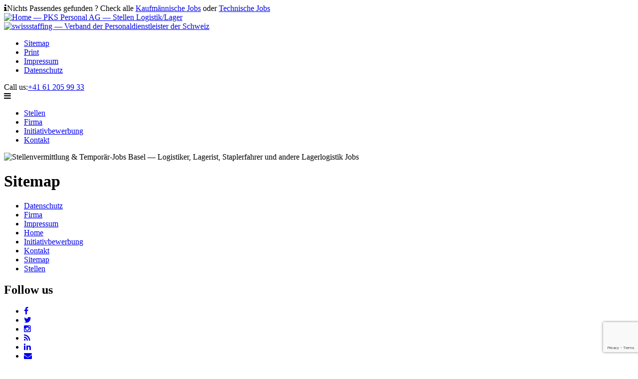

--- FILE ---
content_type: text/html; charset=UTF-8
request_url: https://www.lagerist-logistiker-jobs.ch/sitemap
body_size: 7784
content:
<!DOCTYPE HTML>
<html lang="de">
<head>
	<meta http-equiv="Content-Type" content="text/html; charset=UTF-8" />
	<meta charset="UTF-8" />

	<title>Logistiker Lagerist Staplerfahrer | PKS Personal AG Basel | Stellenangebote Logistik, Lager | Sitemap</title>
	<meta name="description" content="Sitemap — PKS Personal AG, Basel Schweiz, vermittelt Handwerkerstellen, Temporär-Stellen und feste Stellenangebote für Logistiker EFZ, Logistkfachmann, Lagerist, Lagermitarbeiter, Lagerdisponent, Warehouse-Manager, Gabelstaplerfahrer"/>
	<meta name="keywords" content="logistiker efz, lagerist, logistikfachmann, lagermitarbeiter, lagerdisponent, warehouse-manager, gabelstaplerfahrer, staplerfahrer, logistik, lager, jobs, temporär stellen, stellenangebote, handwerker, basel, schweiz"/>

		<meta name="geo.region" content="ch-bs"/>
	<meta name="geo.placename" content="Hauptstrasse 100, CH-4102 Binningen, Schweiz"/>
	<meta name="geo.position" content="47.539598064073196; 7.572857909247856"/>
	<meta name="viewport" content="initial-scale=1, maximum-scale=1">
	<meta name="Generator" content="MicroCMS by www.Openminded.Solutions"/>
	<link rel="shortcut icon" href="/favicon.ico" type="image/ico"/>
	<link rel="stylesheet" href="https://partner.jobbzz.ch/jobbzzFramework/minisites/css/style.css?v=1699633734">
	<link rel="stylesheet" href="https://maxcdn.bootstrapcdn.com/font-awesome/4.6.1/css/font-awesome.min.css">
	<script src="https://ajax.googleapis.com/ajax/libs/jquery/1.12.2/jquery.min.js"></script>
	<script src="https://partner.jobbzz.ch/jobbzzFramework/minisites/js/parsley.min.js"></script>
	<script src="https://partner.jobbzz.ch/jobbzzFramework/minisites/js/jPages.min.js"></script>
	<script src="https://partner.jobbzz.ch/jobbzzFramework/minisites/js/scripts.js?v=1699632024"></script>
	<link rel="stylesheet" href="https://partner.jobbzz.ch/jobbzzFramework/minisites/js/colorbox/colorbox.css">
	<script src="https://partner.jobbzz.ch/jobbzzFramework/minisites/js/colorbox/jquery.colorbox-min.js"></script>

</head>

<body>

  <div class="job-not-found"><i class="fa fa-info" aria-hidden="true"></i><span>Nichts Passendes gefunden ? Check alle <a href="https://www.pks-personal.ch/pks/bewerber/stellen.php" target="_blank" title="Kaufmännische Jobs">Kaufmännische Jobs</a> oder <a href="https://www.pks-personal.ch/pks/bewerber/stellen-technisch.php" target="_blank" title="Technische Jobs">Technische Jobs</a></span></a></div>

  <header class="group">
    <div class="logo">
      <a href="/" title="Home — PKS Personal AG — Stellen Logistik/Lager"><img src="https://partner.jobbzz.ch/jobbzzFramework/minisites/img/pks-logo-new.png" alt="Home — PKS Personal AG — Stellen Logistik/Lager"></a>
    </div>

    <div class="menus">
      <div class="menu-top">
        <a href="https://www.pks-personal.ch/pks/personalberatung/swissstaffing.php" title="swissstaffing — Verband der Personaldienstleister der Schweiz" target="_blank"><img src="https://partner.jobbzz.ch/jobbzzFramework/minisites/img/swissstaffing_jfh.png" alt="swissstaffing — Verband der Personaldienstleister der Schweiz"></a>

				<div class="cos-menu" id="cos-menu-1" data-label="Meta menu"><ul><li><a href="/sitemap" >Sitemap</a></li><li><a href="#print" >Print</a></li><li><a href="/impressum" >Impressum</a></li><li><a href="/datenschutz" >Datenschutz</a></li></ul></div>

      </div>

      <div class="phone">
        Call us:<span><a href="tel:+41612059933">+41 61 205 99 33</a></span>
      </div>

      <div class="menu-bottom">
        <div class="toggle-menu">
          <i class="fa fa-bars" aria-hidden="true"></i>
        </div>

        <div class="cos-menu" id="cos-menu-2" data-label="Main menu"><ul><li><a href="/" >Stellen</a></li><li><a href="/firma" >Firma</a></li><li><a href="/initiativbewerbung" >Initiativbewerbung</a></li><li><a href="/kontakt" >Kontakt</a></li></ul></div>

      </div>

    </div>
  </header>

  <div class="banner">
    <img src="https://partner.jobbzz.ch/jobbzzFramework/minisites/img/header-images/lagerist-logistiker-jobs.ch.jpg" title="Stellenvermittlung & Temporär-Jobs Basel — Logistiker, Lagerist, Staplerfahrer und andere Lagerlogistik Jobs" alt="Stellenvermittlung & Temporär-Jobs Basel — Logistiker, Lagerist, Staplerfahrer und andere Lagerlogistik Jobs">
  </div>

	<div class="main-content">

		<h1>Sitemap</h1>
		<ul>
		<li><a href="/datenschutz">Datenschutz</a></li>
<li><a href="/firma">Firma</a></li>
<li><a href="/impressum">Impressum</a></li>
<li><a href="/">Home</a></li>
<li><a href="/initiativbewerbung">Initiativbewerbung</a></li>
<li><a href="/kontakt">Kontakt</a></li>
<li><a href="/sitemap">Sitemap</a></li>
<li><a href="/stellen">Stellen</a></li>
	</div>

<div class="social group">
  <div class="left">

    <h2>Follow us</h2>

    <ul>
      <li><a href="https://www.facebook.com/pksjobs" class="facebook" target="_blank" title="Facebook"><i class="fa fa-facebook" aria-hidden="true"></i></a></li>
      <li><a href="https://www.twitter.com/HRradar" class="twitter" target="_blank" title="Twitter"><i class="fa fa-twitter" aria-hidden="true"></i></a></li>
      <li><a href="https://www.instagram.com/pksjobs/" class="instagram" target="_blank" title="Instagram"><i class="fa fa-instagram" aria-hidden="true"></i></a></li>
      <li><a href="http://www.personalradar.ch/" class="rss" target="_blank" title="PersonalRadar blog"><i class="fa fa-rss" aria-hidden="true"></i></a></li>
      <li><a href="https://ch.linkedin.com/company/pks-personal-ag" class="linkedin" target="_blank" title="Linkedin"><i class="fa fa-linkedin" aria-hidden="true"></i></a></li>
      <li><a href="/kontakt" class="mail" title="E-mail"><i class="fa fa-envelope" aria-hidden="true"></i></a></li>
    </ul>

  </div>

  <div class="right">
    <h2>jobbzzStreamer</h2>

	<a href="https://partner.jobbzz.ch/jobbzzStreamerSubscribe.php?type=b&pid=d4b205df-1b03-5e09-a627-4ba726521ad4" class="button-email"><i class="fa fa-envelope" aria-hidden="true"></i><span>Per Email</span></a><br>

    Ja, bitte senden Sie mir die aktuellsten Stellen gratis und franko frei Haus.
  </div>
</div>

<div class="banners group">
  <div class="left">
    <a href="https://www.pks-personal.ch/pks/index.php" target="_blank" title="PKS Personal AG Basel — Aktuelle Stellen Lager/Logistik — Alle Jobs ..."><img src="https://partner.jobbzz.ch/jobbzzFramework/minisites/img/pks-logo-new.png" alt="PKS Personal AG Basel — Aktuelle Stellen Lager/Logistik — Alle Jobs ..."></a>
  </div>

  <div class="right">
    <a href="https://www.pks-personal.ch/pks/bewerber/stellen-technisch.php" title="PKS Personal AG Basel — Aktuelle Stellen: Logistiker, Lagerist, Gabelstaplerfahrer — Alle Jobs ..." target="_blank"><img src="https://partner.jobbzz.ch/jobbzzFramework/minisites/img/pks-slogan.jpg" alt="PKS Personal AG Basel — Aktuelle Stellen: Logistiker, Lagerist, Gabelstaplerfahrer — Alle Jobs ..."></a>
  </div>
</div>

<div class="footer-menu">
	<div class="cos-menu" id="cos-menu-1" data-label="Footer menu"><ul><li><a href="/" >Stellen</a></li><li><a href="/firma" >Firma</a></li><li><a href="/initiativbewerbung" >Initiativbewerbung</a></li><li><a href="/kontakt" >Kontakt</a></li></ul></div>
</div>

<div class="footer-text">
  PKS Personal AG, Hauptstrasse 100, CH-4102 Binningen, Schweiz | Tel  <a href="tel:+41 61 205 99 33">+41 61 205 99 33</a>
  <span><br><a href="https://www.pks-personal.ch/pks/impressum/disclaimer.php" target="_blank">Disclaimer</a> | Copyright © PKS 2026</span>
</div>

<script src="https://www.google.com/recaptcha/api.js?render=6LcqbQopAAAAAPmWVbgny3aPiFGfLSgpFAaNMYwM&onload=recaptchaLoad"></script>

</body>
</html>


--- FILE ---
content_type: text/html; charset=utf-8
request_url: https://www.google.com/recaptcha/api2/anchor?ar=1&k=6LcqbQopAAAAAPmWVbgny3aPiFGfLSgpFAaNMYwM&co=aHR0cHM6Ly93d3cubGFnZXJpc3QtbG9naXN0aWtlci1qb2JzLmNoOjQ0Mw..&hl=en&v=PoyoqOPhxBO7pBk68S4YbpHZ&size=invisible&anchor-ms=20000&execute-ms=30000&cb=wdxtdu2y2adb
body_size: 48795
content:
<!DOCTYPE HTML><html dir="ltr" lang="en"><head><meta http-equiv="Content-Type" content="text/html; charset=UTF-8">
<meta http-equiv="X-UA-Compatible" content="IE=edge">
<title>reCAPTCHA</title>
<style type="text/css">
/* cyrillic-ext */
@font-face {
  font-family: 'Roboto';
  font-style: normal;
  font-weight: 400;
  font-stretch: 100%;
  src: url(//fonts.gstatic.com/s/roboto/v48/KFO7CnqEu92Fr1ME7kSn66aGLdTylUAMa3GUBHMdazTgWw.woff2) format('woff2');
  unicode-range: U+0460-052F, U+1C80-1C8A, U+20B4, U+2DE0-2DFF, U+A640-A69F, U+FE2E-FE2F;
}
/* cyrillic */
@font-face {
  font-family: 'Roboto';
  font-style: normal;
  font-weight: 400;
  font-stretch: 100%;
  src: url(//fonts.gstatic.com/s/roboto/v48/KFO7CnqEu92Fr1ME7kSn66aGLdTylUAMa3iUBHMdazTgWw.woff2) format('woff2');
  unicode-range: U+0301, U+0400-045F, U+0490-0491, U+04B0-04B1, U+2116;
}
/* greek-ext */
@font-face {
  font-family: 'Roboto';
  font-style: normal;
  font-weight: 400;
  font-stretch: 100%;
  src: url(//fonts.gstatic.com/s/roboto/v48/KFO7CnqEu92Fr1ME7kSn66aGLdTylUAMa3CUBHMdazTgWw.woff2) format('woff2');
  unicode-range: U+1F00-1FFF;
}
/* greek */
@font-face {
  font-family: 'Roboto';
  font-style: normal;
  font-weight: 400;
  font-stretch: 100%;
  src: url(//fonts.gstatic.com/s/roboto/v48/KFO7CnqEu92Fr1ME7kSn66aGLdTylUAMa3-UBHMdazTgWw.woff2) format('woff2');
  unicode-range: U+0370-0377, U+037A-037F, U+0384-038A, U+038C, U+038E-03A1, U+03A3-03FF;
}
/* math */
@font-face {
  font-family: 'Roboto';
  font-style: normal;
  font-weight: 400;
  font-stretch: 100%;
  src: url(//fonts.gstatic.com/s/roboto/v48/KFO7CnqEu92Fr1ME7kSn66aGLdTylUAMawCUBHMdazTgWw.woff2) format('woff2');
  unicode-range: U+0302-0303, U+0305, U+0307-0308, U+0310, U+0312, U+0315, U+031A, U+0326-0327, U+032C, U+032F-0330, U+0332-0333, U+0338, U+033A, U+0346, U+034D, U+0391-03A1, U+03A3-03A9, U+03B1-03C9, U+03D1, U+03D5-03D6, U+03F0-03F1, U+03F4-03F5, U+2016-2017, U+2034-2038, U+203C, U+2040, U+2043, U+2047, U+2050, U+2057, U+205F, U+2070-2071, U+2074-208E, U+2090-209C, U+20D0-20DC, U+20E1, U+20E5-20EF, U+2100-2112, U+2114-2115, U+2117-2121, U+2123-214F, U+2190, U+2192, U+2194-21AE, U+21B0-21E5, U+21F1-21F2, U+21F4-2211, U+2213-2214, U+2216-22FF, U+2308-230B, U+2310, U+2319, U+231C-2321, U+2336-237A, U+237C, U+2395, U+239B-23B7, U+23D0, U+23DC-23E1, U+2474-2475, U+25AF, U+25B3, U+25B7, U+25BD, U+25C1, U+25CA, U+25CC, U+25FB, U+266D-266F, U+27C0-27FF, U+2900-2AFF, U+2B0E-2B11, U+2B30-2B4C, U+2BFE, U+3030, U+FF5B, U+FF5D, U+1D400-1D7FF, U+1EE00-1EEFF;
}
/* symbols */
@font-face {
  font-family: 'Roboto';
  font-style: normal;
  font-weight: 400;
  font-stretch: 100%;
  src: url(//fonts.gstatic.com/s/roboto/v48/KFO7CnqEu92Fr1ME7kSn66aGLdTylUAMaxKUBHMdazTgWw.woff2) format('woff2');
  unicode-range: U+0001-000C, U+000E-001F, U+007F-009F, U+20DD-20E0, U+20E2-20E4, U+2150-218F, U+2190, U+2192, U+2194-2199, U+21AF, U+21E6-21F0, U+21F3, U+2218-2219, U+2299, U+22C4-22C6, U+2300-243F, U+2440-244A, U+2460-24FF, U+25A0-27BF, U+2800-28FF, U+2921-2922, U+2981, U+29BF, U+29EB, U+2B00-2BFF, U+4DC0-4DFF, U+FFF9-FFFB, U+10140-1018E, U+10190-1019C, U+101A0, U+101D0-101FD, U+102E0-102FB, U+10E60-10E7E, U+1D2C0-1D2D3, U+1D2E0-1D37F, U+1F000-1F0FF, U+1F100-1F1AD, U+1F1E6-1F1FF, U+1F30D-1F30F, U+1F315, U+1F31C, U+1F31E, U+1F320-1F32C, U+1F336, U+1F378, U+1F37D, U+1F382, U+1F393-1F39F, U+1F3A7-1F3A8, U+1F3AC-1F3AF, U+1F3C2, U+1F3C4-1F3C6, U+1F3CA-1F3CE, U+1F3D4-1F3E0, U+1F3ED, U+1F3F1-1F3F3, U+1F3F5-1F3F7, U+1F408, U+1F415, U+1F41F, U+1F426, U+1F43F, U+1F441-1F442, U+1F444, U+1F446-1F449, U+1F44C-1F44E, U+1F453, U+1F46A, U+1F47D, U+1F4A3, U+1F4B0, U+1F4B3, U+1F4B9, U+1F4BB, U+1F4BF, U+1F4C8-1F4CB, U+1F4D6, U+1F4DA, U+1F4DF, U+1F4E3-1F4E6, U+1F4EA-1F4ED, U+1F4F7, U+1F4F9-1F4FB, U+1F4FD-1F4FE, U+1F503, U+1F507-1F50B, U+1F50D, U+1F512-1F513, U+1F53E-1F54A, U+1F54F-1F5FA, U+1F610, U+1F650-1F67F, U+1F687, U+1F68D, U+1F691, U+1F694, U+1F698, U+1F6AD, U+1F6B2, U+1F6B9-1F6BA, U+1F6BC, U+1F6C6-1F6CF, U+1F6D3-1F6D7, U+1F6E0-1F6EA, U+1F6F0-1F6F3, U+1F6F7-1F6FC, U+1F700-1F7FF, U+1F800-1F80B, U+1F810-1F847, U+1F850-1F859, U+1F860-1F887, U+1F890-1F8AD, U+1F8B0-1F8BB, U+1F8C0-1F8C1, U+1F900-1F90B, U+1F93B, U+1F946, U+1F984, U+1F996, U+1F9E9, U+1FA00-1FA6F, U+1FA70-1FA7C, U+1FA80-1FA89, U+1FA8F-1FAC6, U+1FACE-1FADC, U+1FADF-1FAE9, U+1FAF0-1FAF8, U+1FB00-1FBFF;
}
/* vietnamese */
@font-face {
  font-family: 'Roboto';
  font-style: normal;
  font-weight: 400;
  font-stretch: 100%;
  src: url(//fonts.gstatic.com/s/roboto/v48/KFO7CnqEu92Fr1ME7kSn66aGLdTylUAMa3OUBHMdazTgWw.woff2) format('woff2');
  unicode-range: U+0102-0103, U+0110-0111, U+0128-0129, U+0168-0169, U+01A0-01A1, U+01AF-01B0, U+0300-0301, U+0303-0304, U+0308-0309, U+0323, U+0329, U+1EA0-1EF9, U+20AB;
}
/* latin-ext */
@font-face {
  font-family: 'Roboto';
  font-style: normal;
  font-weight: 400;
  font-stretch: 100%;
  src: url(//fonts.gstatic.com/s/roboto/v48/KFO7CnqEu92Fr1ME7kSn66aGLdTylUAMa3KUBHMdazTgWw.woff2) format('woff2');
  unicode-range: U+0100-02BA, U+02BD-02C5, U+02C7-02CC, U+02CE-02D7, U+02DD-02FF, U+0304, U+0308, U+0329, U+1D00-1DBF, U+1E00-1E9F, U+1EF2-1EFF, U+2020, U+20A0-20AB, U+20AD-20C0, U+2113, U+2C60-2C7F, U+A720-A7FF;
}
/* latin */
@font-face {
  font-family: 'Roboto';
  font-style: normal;
  font-weight: 400;
  font-stretch: 100%;
  src: url(//fonts.gstatic.com/s/roboto/v48/KFO7CnqEu92Fr1ME7kSn66aGLdTylUAMa3yUBHMdazQ.woff2) format('woff2');
  unicode-range: U+0000-00FF, U+0131, U+0152-0153, U+02BB-02BC, U+02C6, U+02DA, U+02DC, U+0304, U+0308, U+0329, U+2000-206F, U+20AC, U+2122, U+2191, U+2193, U+2212, U+2215, U+FEFF, U+FFFD;
}
/* cyrillic-ext */
@font-face {
  font-family: 'Roboto';
  font-style: normal;
  font-weight: 500;
  font-stretch: 100%;
  src: url(//fonts.gstatic.com/s/roboto/v48/KFO7CnqEu92Fr1ME7kSn66aGLdTylUAMa3GUBHMdazTgWw.woff2) format('woff2');
  unicode-range: U+0460-052F, U+1C80-1C8A, U+20B4, U+2DE0-2DFF, U+A640-A69F, U+FE2E-FE2F;
}
/* cyrillic */
@font-face {
  font-family: 'Roboto';
  font-style: normal;
  font-weight: 500;
  font-stretch: 100%;
  src: url(//fonts.gstatic.com/s/roboto/v48/KFO7CnqEu92Fr1ME7kSn66aGLdTylUAMa3iUBHMdazTgWw.woff2) format('woff2');
  unicode-range: U+0301, U+0400-045F, U+0490-0491, U+04B0-04B1, U+2116;
}
/* greek-ext */
@font-face {
  font-family: 'Roboto';
  font-style: normal;
  font-weight: 500;
  font-stretch: 100%;
  src: url(//fonts.gstatic.com/s/roboto/v48/KFO7CnqEu92Fr1ME7kSn66aGLdTylUAMa3CUBHMdazTgWw.woff2) format('woff2');
  unicode-range: U+1F00-1FFF;
}
/* greek */
@font-face {
  font-family: 'Roboto';
  font-style: normal;
  font-weight: 500;
  font-stretch: 100%;
  src: url(//fonts.gstatic.com/s/roboto/v48/KFO7CnqEu92Fr1ME7kSn66aGLdTylUAMa3-UBHMdazTgWw.woff2) format('woff2');
  unicode-range: U+0370-0377, U+037A-037F, U+0384-038A, U+038C, U+038E-03A1, U+03A3-03FF;
}
/* math */
@font-face {
  font-family: 'Roboto';
  font-style: normal;
  font-weight: 500;
  font-stretch: 100%;
  src: url(//fonts.gstatic.com/s/roboto/v48/KFO7CnqEu92Fr1ME7kSn66aGLdTylUAMawCUBHMdazTgWw.woff2) format('woff2');
  unicode-range: U+0302-0303, U+0305, U+0307-0308, U+0310, U+0312, U+0315, U+031A, U+0326-0327, U+032C, U+032F-0330, U+0332-0333, U+0338, U+033A, U+0346, U+034D, U+0391-03A1, U+03A3-03A9, U+03B1-03C9, U+03D1, U+03D5-03D6, U+03F0-03F1, U+03F4-03F5, U+2016-2017, U+2034-2038, U+203C, U+2040, U+2043, U+2047, U+2050, U+2057, U+205F, U+2070-2071, U+2074-208E, U+2090-209C, U+20D0-20DC, U+20E1, U+20E5-20EF, U+2100-2112, U+2114-2115, U+2117-2121, U+2123-214F, U+2190, U+2192, U+2194-21AE, U+21B0-21E5, U+21F1-21F2, U+21F4-2211, U+2213-2214, U+2216-22FF, U+2308-230B, U+2310, U+2319, U+231C-2321, U+2336-237A, U+237C, U+2395, U+239B-23B7, U+23D0, U+23DC-23E1, U+2474-2475, U+25AF, U+25B3, U+25B7, U+25BD, U+25C1, U+25CA, U+25CC, U+25FB, U+266D-266F, U+27C0-27FF, U+2900-2AFF, U+2B0E-2B11, U+2B30-2B4C, U+2BFE, U+3030, U+FF5B, U+FF5D, U+1D400-1D7FF, U+1EE00-1EEFF;
}
/* symbols */
@font-face {
  font-family: 'Roboto';
  font-style: normal;
  font-weight: 500;
  font-stretch: 100%;
  src: url(//fonts.gstatic.com/s/roboto/v48/KFO7CnqEu92Fr1ME7kSn66aGLdTylUAMaxKUBHMdazTgWw.woff2) format('woff2');
  unicode-range: U+0001-000C, U+000E-001F, U+007F-009F, U+20DD-20E0, U+20E2-20E4, U+2150-218F, U+2190, U+2192, U+2194-2199, U+21AF, U+21E6-21F0, U+21F3, U+2218-2219, U+2299, U+22C4-22C6, U+2300-243F, U+2440-244A, U+2460-24FF, U+25A0-27BF, U+2800-28FF, U+2921-2922, U+2981, U+29BF, U+29EB, U+2B00-2BFF, U+4DC0-4DFF, U+FFF9-FFFB, U+10140-1018E, U+10190-1019C, U+101A0, U+101D0-101FD, U+102E0-102FB, U+10E60-10E7E, U+1D2C0-1D2D3, U+1D2E0-1D37F, U+1F000-1F0FF, U+1F100-1F1AD, U+1F1E6-1F1FF, U+1F30D-1F30F, U+1F315, U+1F31C, U+1F31E, U+1F320-1F32C, U+1F336, U+1F378, U+1F37D, U+1F382, U+1F393-1F39F, U+1F3A7-1F3A8, U+1F3AC-1F3AF, U+1F3C2, U+1F3C4-1F3C6, U+1F3CA-1F3CE, U+1F3D4-1F3E0, U+1F3ED, U+1F3F1-1F3F3, U+1F3F5-1F3F7, U+1F408, U+1F415, U+1F41F, U+1F426, U+1F43F, U+1F441-1F442, U+1F444, U+1F446-1F449, U+1F44C-1F44E, U+1F453, U+1F46A, U+1F47D, U+1F4A3, U+1F4B0, U+1F4B3, U+1F4B9, U+1F4BB, U+1F4BF, U+1F4C8-1F4CB, U+1F4D6, U+1F4DA, U+1F4DF, U+1F4E3-1F4E6, U+1F4EA-1F4ED, U+1F4F7, U+1F4F9-1F4FB, U+1F4FD-1F4FE, U+1F503, U+1F507-1F50B, U+1F50D, U+1F512-1F513, U+1F53E-1F54A, U+1F54F-1F5FA, U+1F610, U+1F650-1F67F, U+1F687, U+1F68D, U+1F691, U+1F694, U+1F698, U+1F6AD, U+1F6B2, U+1F6B9-1F6BA, U+1F6BC, U+1F6C6-1F6CF, U+1F6D3-1F6D7, U+1F6E0-1F6EA, U+1F6F0-1F6F3, U+1F6F7-1F6FC, U+1F700-1F7FF, U+1F800-1F80B, U+1F810-1F847, U+1F850-1F859, U+1F860-1F887, U+1F890-1F8AD, U+1F8B0-1F8BB, U+1F8C0-1F8C1, U+1F900-1F90B, U+1F93B, U+1F946, U+1F984, U+1F996, U+1F9E9, U+1FA00-1FA6F, U+1FA70-1FA7C, U+1FA80-1FA89, U+1FA8F-1FAC6, U+1FACE-1FADC, U+1FADF-1FAE9, U+1FAF0-1FAF8, U+1FB00-1FBFF;
}
/* vietnamese */
@font-face {
  font-family: 'Roboto';
  font-style: normal;
  font-weight: 500;
  font-stretch: 100%;
  src: url(//fonts.gstatic.com/s/roboto/v48/KFO7CnqEu92Fr1ME7kSn66aGLdTylUAMa3OUBHMdazTgWw.woff2) format('woff2');
  unicode-range: U+0102-0103, U+0110-0111, U+0128-0129, U+0168-0169, U+01A0-01A1, U+01AF-01B0, U+0300-0301, U+0303-0304, U+0308-0309, U+0323, U+0329, U+1EA0-1EF9, U+20AB;
}
/* latin-ext */
@font-face {
  font-family: 'Roboto';
  font-style: normal;
  font-weight: 500;
  font-stretch: 100%;
  src: url(//fonts.gstatic.com/s/roboto/v48/KFO7CnqEu92Fr1ME7kSn66aGLdTylUAMa3KUBHMdazTgWw.woff2) format('woff2');
  unicode-range: U+0100-02BA, U+02BD-02C5, U+02C7-02CC, U+02CE-02D7, U+02DD-02FF, U+0304, U+0308, U+0329, U+1D00-1DBF, U+1E00-1E9F, U+1EF2-1EFF, U+2020, U+20A0-20AB, U+20AD-20C0, U+2113, U+2C60-2C7F, U+A720-A7FF;
}
/* latin */
@font-face {
  font-family: 'Roboto';
  font-style: normal;
  font-weight: 500;
  font-stretch: 100%;
  src: url(//fonts.gstatic.com/s/roboto/v48/KFO7CnqEu92Fr1ME7kSn66aGLdTylUAMa3yUBHMdazQ.woff2) format('woff2');
  unicode-range: U+0000-00FF, U+0131, U+0152-0153, U+02BB-02BC, U+02C6, U+02DA, U+02DC, U+0304, U+0308, U+0329, U+2000-206F, U+20AC, U+2122, U+2191, U+2193, U+2212, U+2215, U+FEFF, U+FFFD;
}
/* cyrillic-ext */
@font-face {
  font-family: 'Roboto';
  font-style: normal;
  font-weight: 900;
  font-stretch: 100%;
  src: url(//fonts.gstatic.com/s/roboto/v48/KFO7CnqEu92Fr1ME7kSn66aGLdTylUAMa3GUBHMdazTgWw.woff2) format('woff2');
  unicode-range: U+0460-052F, U+1C80-1C8A, U+20B4, U+2DE0-2DFF, U+A640-A69F, U+FE2E-FE2F;
}
/* cyrillic */
@font-face {
  font-family: 'Roboto';
  font-style: normal;
  font-weight: 900;
  font-stretch: 100%;
  src: url(//fonts.gstatic.com/s/roboto/v48/KFO7CnqEu92Fr1ME7kSn66aGLdTylUAMa3iUBHMdazTgWw.woff2) format('woff2');
  unicode-range: U+0301, U+0400-045F, U+0490-0491, U+04B0-04B1, U+2116;
}
/* greek-ext */
@font-face {
  font-family: 'Roboto';
  font-style: normal;
  font-weight: 900;
  font-stretch: 100%;
  src: url(//fonts.gstatic.com/s/roboto/v48/KFO7CnqEu92Fr1ME7kSn66aGLdTylUAMa3CUBHMdazTgWw.woff2) format('woff2');
  unicode-range: U+1F00-1FFF;
}
/* greek */
@font-face {
  font-family: 'Roboto';
  font-style: normal;
  font-weight: 900;
  font-stretch: 100%;
  src: url(//fonts.gstatic.com/s/roboto/v48/KFO7CnqEu92Fr1ME7kSn66aGLdTylUAMa3-UBHMdazTgWw.woff2) format('woff2');
  unicode-range: U+0370-0377, U+037A-037F, U+0384-038A, U+038C, U+038E-03A1, U+03A3-03FF;
}
/* math */
@font-face {
  font-family: 'Roboto';
  font-style: normal;
  font-weight: 900;
  font-stretch: 100%;
  src: url(//fonts.gstatic.com/s/roboto/v48/KFO7CnqEu92Fr1ME7kSn66aGLdTylUAMawCUBHMdazTgWw.woff2) format('woff2');
  unicode-range: U+0302-0303, U+0305, U+0307-0308, U+0310, U+0312, U+0315, U+031A, U+0326-0327, U+032C, U+032F-0330, U+0332-0333, U+0338, U+033A, U+0346, U+034D, U+0391-03A1, U+03A3-03A9, U+03B1-03C9, U+03D1, U+03D5-03D6, U+03F0-03F1, U+03F4-03F5, U+2016-2017, U+2034-2038, U+203C, U+2040, U+2043, U+2047, U+2050, U+2057, U+205F, U+2070-2071, U+2074-208E, U+2090-209C, U+20D0-20DC, U+20E1, U+20E5-20EF, U+2100-2112, U+2114-2115, U+2117-2121, U+2123-214F, U+2190, U+2192, U+2194-21AE, U+21B0-21E5, U+21F1-21F2, U+21F4-2211, U+2213-2214, U+2216-22FF, U+2308-230B, U+2310, U+2319, U+231C-2321, U+2336-237A, U+237C, U+2395, U+239B-23B7, U+23D0, U+23DC-23E1, U+2474-2475, U+25AF, U+25B3, U+25B7, U+25BD, U+25C1, U+25CA, U+25CC, U+25FB, U+266D-266F, U+27C0-27FF, U+2900-2AFF, U+2B0E-2B11, U+2B30-2B4C, U+2BFE, U+3030, U+FF5B, U+FF5D, U+1D400-1D7FF, U+1EE00-1EEFF;
}
/* symbols */
@font-face {
  font-family: 'Roboto';
  font-style: normal;
  font-weight: 900;
  font-stretch: 100%;
  src: url(//fonts.gstatic.com/s/roboto/v48/KFO7CnqEu92Fr1ME7kSn66aGLdTylUAMaxKUBHMdazTgWw.woff2) format('woff2');
  unicode-range: U+0001-000C, U+000E-001F, U+007F-009F, U+20DD-20E0, U+20E2-20E4, U+2150-218F, U+2190, U+2192, U+2194-2199, U+21AF, U+21E6-21F0, U+21F3, U+2218-2219, U+2299, U+22C4-22C6, U+2300-243F, U+2440-244A, U+2460-24FF, U+25A0-27BF, U+2800-28FF, U+2921-2922, U+2981, U+29BF, U+29EB, U+2B00-2BFF, U+4DC0-4DFF, U+FFF9-FFFB, U+10140-1018E, U+10190-1019C, U+101A0, U+101D0-101FD, U+102E0-102FB, U+10E60-10E7E, U+1D2C0-1D2D3, U+1D2E0-1D37F, U+1F000-1F0FF, U+1F100-1F1AD, U+1F1E6-1F1FF, U+1F30D-1F30F, U+1F315, U+1F31C, U+1F31E, U+1F320-1F32C, U+1F336, U+1F378, U+1F37D, U+1F382, U+1F393-1F39F, U+1F3A7-1F3A8, U+1F3AC-1F3AF, U+1F3C2, U+1F3C4-1F3C6, U+1F3CA-1F3CE, U+1F3D4-1F3E0, U+1F3ED, U+1F3F1-1F3F3, U+1F3F5-1F3F7, U+1F408, U+1F415, U+1F41F, U+1F426, U+1F43F, U+1F441-1F442, U+1F444, U+1F446-1F449, U+1F44C-1F44E, U+1F453, U+1F46A, U+1F47D, U+1F4A3, U+1F4B0, U+1F4B3, U+1F4B9, U+1F4BB, U+1F4BF, U+1F4C8-1F4CB, U+1F4D6, U+1F4DA, U+1F4DF, U+1F4E3-1F4E6, U+1F4EA-1F4ED, U+1F4F7, U+1F4F9-1F4FB, U+1F4FD-1F4FE, U+1F503, U+1F507-1F50B, U+1F50D, U+1F512-1F513, U+1F53E-1F54A, U+1F54F-1F5FA, U+1F610, U+1F650-1F67F, U+1F687, U+1F68D, U+1F691, U+1F694, U+1F698, U+1F6AD, U+1F6B2, U+1F6B9-1F6BA, U+1F6BC, U+1F6C6-1F6CF, U+1F6D3-1F6D7, U+1F6E0-1F6EA, U+1F6F0-1F6F3, U+1F6F7-1F6FC, U+1F700-1F7FF, U+1F800-1F80B, U+1F810-1F847, U+1F850-1F859, U+1F860-1F887, U+1F890-1F8AD, U+1F8B0-1F8BB, U+1F8C0-1F8C1, U+1F900-1F90B, U+1F93B, U+1F946, U+1F984, U+1F996, U+1F9E9, U+1FA00-1FA6F, U+1FA70-1FA7C, U+1FA80-1FA89, U+1FA8F-1FAC6, U+1FACE-1FADC, U+1FADF-1FAE9, U+1FAF0-1FAF8, U+1FB00-1FBFF;
}
/* vietnamese */
@font-face {
  font-family: 'Roboto';
  font-style: normal;
  font-weight: 900;
  font-stretch: 100%;
  src: url(//fonts.gstatic.com/s/roboto/v48/KFO7CnqEu92Fr1ME7kSn66aGLdTylUAMa3OUBHMdazTgWw.woff2) format('woff2');
  unicode-range: U+0102-0103, U+0110-0111, U+0128-0129, U+0168-0169, U+01A0-01A1, U+01AF-01B0, U+0300-0301, U+0303-0304, U+0308-0309, U+0323, U+0329, U+1EA0-1EF9, U+20AB;
}
/* latin-ext */
@font-face {
  font-family: 'Roboto';
  font-style: normal;
  font-weight: 900;
  font-stretch: 100%;
  src: url(//fonts.gstatic.com/s/roboto/v48/KFO7CnqEu92Fr1ME7kSn66aGLdTylUAMa3KUBHMdazTgWw.woff2) format('woff2');
  unicode-range: U+0100-02BA, U+02BD-02C5, U+02C7-02CC, U+02CE-02D7, U+02DD-02FF, U+0304, U+0308, U+0329, U+1D00-1DBF, U+1E00-1E9F, U+1EF2-1EFF, U+2020, U+20A0-20AB, U+20AD-20C0, U+2113, U+2C60-2C7F, U+A720-A7FF;
}
/* latin */
@font-face {
  font-family: 'Roboto';
  font-style: normal;
  font-weight: 900;
  font-stretch: 100%;
  src: url(//fonts.gstatic.com/s/roboto/v48/KFO7CnqEu92Fr1ME7kSn66aGLdTylUAMa3yUBHMdazQ.woff2) format('woff2');
  unicode-range: U+0000-00FF, U+0131, U+0152-0153, U+02BB-02BC, U+02C6, U+02DA, U+02DC, U+0304, U+0308, U+0329, U+2000-206F, U+20AC, U+2122, U+2191, U+2193, U+2212, U+2215, U+FEFF, U+FFFD;
}

</style>
<link rel="stylesheet" type="text/css" href="https://www.gstatic.com/recaptcha/releases/PoyoqOPhxBO7pBk68S4YbpHZ/styles__ltr.css">
<script nonce="5cJR-ssFztnDfhppp7v3ew" type="text/javascript">window['__recaptcha_api'] = 'https://www.google.com/recaptcha/api2/';</script>
<script type="text/javascript" src="https://www.gstatic.com/recaptcha/releases/PoyoqOPhxBO7pBk68S4YbpHZ/recaptcha__en.js" nonce="5cJR-ssFztnDfhppp7v3ew">
      
    </script></head>
<body><div id="rc-anchor-alert" class="rc-anchor-alert"></div>
<input type="hidden" id="recaptcha-token" value="[base64]">
<script type="text/javascript" nonce="5cJR-ssFztnDfhppp7v3ew">
      recaptcha.anchor.Main.init("[\x22ainput\x22,[\x22bgdata\x22,\x22\x22,\[base64]/[base64]/[base64]/[base64]/cjw8ejpyPj4+eil9Y2F0Y2gobCl7dGhyb3cgbDt9fSxIPWZ1bmN0aW9uKHcsdCx6KXtpZih3PT0xOTR8fHc9PTIwOCl0LnZbd10/dC52W3ddLmNvbmNhdCh6KTp0LnZbd109b2Yoeix0KTtlbHNle2lmKHQuYkImJnchPTMxNylyZXR1cm47dz09NjZ8fHc9PTEyMnx8dz09NDcwfHx3PT00NHx8dz09NDE2fHx3PT0zOTd8fHc9PTQyMXx8dz09Njh8fHc9PTcwfHx3PT0xODQ/[base64]/[base64]/[base64]/bmV3IGRbVl0oSlswXSk6cD09Mj9uZXcgZFtWXShKWzBdLEpbMV0pOnA9PTM/bmV3IGRbVl0oSlswXSxKWzFdLEpbMl0pOnA9PTQ/[base64]/[base64]/[base64]/[base64]\x22,\[base64]\\u003d\x22,\x22wqvDrMKYwpPDnsKDbykwwpB/P8O0wrXDjsKaC8KUHsKGw4B1w5lFwqHDqkXCr8KVKX4WVmnDuWvCoUQ+Z1tXRnfDtQTDv1zDq8OxRgYOSsKZwqfDm3vDiBHDnsKAwq7Cs8O0wqhXw59OEWrDtFHCiyDDsTbDmRnCi8OuOMKiWcK1w7bDtGk6ZmDCqcOrwoRuw6t4fyfCvxQvHQZ+w6t/FyBVw4ouw4LDnsOJwodgYsKVwqtgHVxfSFTDrMKMDcOfRMOtZSV3wqB6OcKNTmtDwrgYw7Efw7TDr8OnwrcyYAnDpMKQw4TDpClAH29MccKFBmfDoMKMwqFNYsKGcEEJGsOzaMOewo0yEnw5b8OGXnzDkD7CmMKKw4vCl8OndMOAwpgQw7fDmMKFBC/CicKCasOpbwJMWcOBMnHCoycew6nDrRDDrmLCuBnDmibDvnUQwr3DrCfDlMOnNRgrNsKbwqB/w6Ytw6LDpAc1w49LMcKvfAzCqcKeOsOJWG3CmSHDuwUgGSkDCsOoKsOKw6wOw55TKMOPwobDhWU7JljDn8K6wpFVG8OmB3DDksOtwobCm8KpwotZwoNFb2dJA0nCjAzCm3DDkHnCgMK/fMOzcMO4Fn3DssO3TyjDolxzXGHDlcKKPsOQwrETPnQxVsOBZ8K3wrQ6ccKfw6HDlHUXAg/CliVLwqYhwpXCk1jDlz1Uw6RQwr7CiVDCv8KbV8KKwpPCmDRAwpLDoE5uXsKzbE4cw4lIw5QAw7RBwr9LUcOxKMOsfsOWbcOhCsOAw6XDimfCoFjCucKXwpnDqcKycXrDhB0CwonCjMOwwp3Cl8KLIwF2wo5rwrTDvzobAcOfw4jCrgELwpxZw5MqRcO3wp/DsmgvXlVPAMKGPcOowqECAsO0Y3bDksKEH8OrD8OHwowmUsOoXsKHw5pHaAzCvSnDpw14w4VdWUrDr8K0ecKAwooKQcKAWsKyNkbCucOscMKXw7PCvMKZJk9FwrtJwqfDi1NUwrzDmgxNwp/CosKQHXFhCSMIcsOfDGvCrTR5UjVkBzTDsBHCq8OnJUU5w45aIsORLcKZdcO3woJPwpXDulFiPhrCtC9xTTVCw5ZLYwvCqMO1IFnCiHNHwoIbMyAFw53DpcOCw77CgsOew51Tw6zCjghzwqHDj8O2w6DCvsOBSSpjBMOgSxvCgcKdbMOTLifClwQuw6/CgMOQw57Dh8Kxw5IVcsOIIiHDqsOXw5s1w6XDjinDqsOPZMOpP8ONbsK2QUtuw7hWC8ONF3HDmsONfiLCvl/DlS4/[base64]/[base64]/DvBcdTMKWwpTDpcOzwoRqVnPDqXjDp8OTYA3DszBNGcKpfVjCnMO/WcOXQsOuwrRlM8OVw7nCiMOVwrnDggNaMi/DgAMbw55vw58bZsKFwrrDrcKKwrojw4bClSwZwoDCrcO0wqvDuEQTwpZDwrtDHsKpw6PDoSLChXfCh8OaU8K+w53DrMKtIsOjwqjCjcOUwqI7w7NhXE7DvcKpDyggwpLCsMKUwqLDqsKdw5pMwq/DmsKAw6E/[base64]/[base64]/DicOWw6o4w5LDt8OxKsO5KA9Iw5bCqyvDjnUkwo/CujVawrjDlsK2VAk6GMOkAhVhSlrDj8KJRMKuwoXDq8Oqcn4dwo9PEcKmbsO4MMO5GcOQH8OhwrLDlsO1KEHCoD4Mw6LCm8KMQMKGwplyw6zCpsOXHDl0YsKXw53CqcO/FRN0fsOXwopfwpDDg3HCiMOGwoJdEcKrZcO+EcKLwpfCoMK/fi1Nw6Iew4UtwrvCsnjCssKFKMOjw4XDiQojwqh/wq1VwpMYwpLDnFzCpVLClW1dw4DCg8OPwqPDqV3Dt8Oiw5HDmwzCijbCoHrDlcO7URXDpRTDisKzwqLCh8OnacKtFMKKJsOmNcOVw6HCrMOQwqTCtE4aLyZcfEVkT8KvIMOOw5/Dq8O1wqRBwoDDsncuIMKeUHNsJMOBc0tJw6Iqwo4iNsKwJMO1EcK6QsOFGcKQw5oHZy/DksOvw6wqRMKowo9yw7LCnnjCgsO5w6fCv8KAw7TDjcOPw5I2wpgLYMOSw4kQcDHDhcKcLsKQw7NVwqPCtmPDk8Kww6bDhX/[base64]/Cg8KoB8OzIh7CtsOAw5rDrMKrw6UYccKxwq/CiCrDssK2w73DmsObBcO+wr7Cs8O6PsKAwrXDpcOTYsOGwqtCGMKuwpjCrcOPfsOCJ8OeKg7CsFc+w5N6w63CjsKKN8KQw6fDu3hDwrTCoMKZwohRfBfCqMKJL8KywrLDu3/Ckx5iwr4Ow7pdw5dLeEbCulEFw4XCnMKhTcOBOkjCg8K/w7kkw7LDuDEbwp9+IC7CgXfCuBpxwoATwpRbw4dTTCHDisKlw5M2ZipOa3UlZlBLacOZfAAvw7Bcw63CocOKwr1/FGFWwrgqDyFowo3DnMOmPRXCtllhJ8KKQ2pqXcKZw5LDisOmwoMrMsKuTFszFsKMQ8OBwqUQDcKDaz3DvsKIwqrDpMK9CsOVYT7DjsOyw7nCpwvDvMKOw6Igw7UOwoTDt8OPw4cMEQc0QcOFw74Zw6/CrC8Owq5ib8O5w78gwowoE8KOecK/[base64]/CtiPDixAOaB7Cok0RTsKJb8K9YcOmXMOrJcOxYUjDmMKeE8OYw5/DusK8B8Kxw5MyHW7CuULDnnvDiMOFw7d3M07CgT/CiVlswrdUw7ZTw5lUbm8OwqQyMcOmw7JdwrJXEFPCisOMw53DrsORwoggbSbDsjIqRsOdSMOywogGworCqsKGF8OHw6fDuifDrBnCvxTCtUnDssK/J3jDjUpiPmbDhMOEwqPDuMKzwqLCnsOGwqHDoxpERilBwpLDqARWSXg+DFwrdsOFwqjCrT0MwqjDnx9CwrZzRMKbMsOPwovCgsKkQFzDmMOgCX44w4rDtcO3bn4Dw68rLsOHwq3DqcOBwoEZw69jw4/Ch8KfNsOABURFKMOAwqYawp7DqcKnT8OCwpTDtkTDm8KmTcK/[base64]/CvXnDucKkXMKKYwXDhcOMeMKdB0x9bsKcX8OFw4/Dl8KsbcKRwpXDicO1X8OTwromw5TDnsK6w5VKL0TCn8O+w4h+RsOjc3DDscOUMADCiCMSdMOpJmLCqjVJAMOpJMO9bcKqf1w/XAsLw6bDjkQ7woUJc8Oew4vCk8OKw4hAw6tXwoXCksOrH8OrwphFaxzDocOfPMO2wp8Kw4w0w7HDr8O2wqEmwpDDrcK/w7oyw6vDv8Kfw43CjMKbwq8AJELChcKZN8KgwpjCn2pVwo3DpW5Sw4gcw4MmJMKbw6w+w44tw6rDjyAew5TCncOXN2DCkhtRARERw6EOMcKiXxEaw4JAwrvDjMOIAcKnaMKjSR/DrcK0SBbCmcK9fSkkNsKnw6PDnQTCkHAfAsOSdUvCncOtSAE3P8OCw7zDsMOwCWNfwr3Dih/DncK7wpvCqsO7w403wonClR5gw5Zrwp1iw6lgcg7ChcODwqA8wp1ABV0uw58HO8Ojw6XDlyxENsKQCsKNGMOlw6rCiMO7WsK0JMKUw6DCnQ/[base64]/CgMKYEMOVDH3ChsKwwoAxLcORw7fDriA5woxAPcOPV8OGw5PDhsO/DMKlw4pWVMOFIsOlSWxyw5XDngvDtDzDlQjCmjnClDF/[base64]/wofDoSMUI8KzfXvCql/[base64]/CqMKXRSnDmcKzwrk2w44iwq4swqFsesKCZkJWccOuwojCvGhYw4vCtsOuwqNEbMKKYsOnwpsPw6fCpBDCn8Oow7/CocODwrY/w7nCtMK3dwgNw7TCu8ODwosBWcOKFHsjw6d6XDXDk8KRwpJnd8K+R3lRw6PCukpEYktUDcOQwrbDgUhdw68NQsKqBsOVwqvDnAfCqgbCgMOHesOYTCvCm8KtwqnDoGcCwo5Zwq8OdcO0wqUdCSfCsUd/Xz1sE8OYwrvCnXpxSgVMwrLChcKDCMOSwqzDiFfDrGvCosOnwqcGexVYw4gnDcO9FMOdw4vDikc1Z8KQwppHcMO9wqTDoR/[base64]/[base64]/BsOzTsKPLsOnwobCu8KYSMOJwpXCtcOUScOPw77Dp8KFJGfDhQDDi0LDpBNVXQ0hwqjDoxvCtMOQw4LClMOowqx4K8KNwqpDEjhZw6pGw5tRwp/Dl3E4wrPCvg4hEcOjwpDChsKVSXzCk8OaAMOkGcKvHE8jREHCh8KaccKAwqhzw6XDhQMrwqgdw5nCk8KSZV1GZhMYwrzDryvCqH7DtH/Cn8OdO8KVw5HDqTDDssKRXVbDuUZyw64fe8K4wqPDosOGF8OTwrrCp8K8GGjCjnzCiwzCtGjCsggSw5AOacOeWsKcw6YLU8KRwqnCh8KOw7hMD3jCvMO3J1dhB8OKZ8OECSjDmkzCrsO/w5g/[base64]/w7t8bXrDusKaw7bCpD5lbsKewpxMwrATwq0EwoLClT8mcjXDuGbDhsOqYMO6wo9YwprDhsOHw4/CjcOxBSBiREnClFAdw4zDuzY9JMO/PsKgw6jDmsO5wqbDmsKbwoosccOwwqDCk8KQQ8Kxw64tWsKEwrfCh8OgV8KPEDHCmz/[base64]/Dt8OtwpA6SsOgesKGT8Kaw78vw6VnGRtZY0/Cq8KOCUbDqMOsw7lLw5TDrsOVYVnDoFFTwrnCowA+EGsAIsK9ZcKaQ0hFw6LDrmJCw7TChXJfJsKOTi7DtcO/[base64]/SsK+GMKyw5bDmg/Cj0zCqSJGVcKpFMKtw5vDiU/[base64]/[base64]/[base64]/DnMONw5PCml3DssOjKsKIw6zDgcO/[base64]/DqsOdR0N0w6dpw49wGz/[base64]/IsOvacOtEMKnXMKGFMOaw6PCi8OTOcKBOkY2wrDCsMKBMMKVa8ODWgfDkh3Ck8O2wrTDtMKwZWhIwrHDg8Ohwr0gw7XClMOjworDksOHI1HCk3LCqW7DsmzChsKECETCglg+WMOVw6QWacOiWMOxw7s2w4/Cj3fCiR8fw4jCv8Oaw60nBcK3JRo/JcOqPnrCvxrDpsOmbQcuL8KNYB86wqdTTkTDtXRBG17CscKRwqwpbUDCs1XDg27CvSo1w49tw53DvMKgwr7CusKxw5HDlGXCpcKIIGDCpsOyI8KWw40PE8KKdMOUw6ciw4oDARvDgAbCkQwUMsKzWUTCnhnCuisId1UtwrgLw6BywrEpw6PDvEfDnsK/w7QtR8OQBmDDlVcRwqrDjsOFe1xUdcOlPMOIW0zCrsKKGA8+w7wSA8KvTMKCAVJGF8Opw5TDgkF3wr4mwr3CvE/CvgjCgzUFYkjCicOnwpPCjcKPQ2vCnMO5TzcrN3k5w7PCrcKWf8KzFw/CqcOmNRRFfAIqw70bU8K3wpDDm8Ozwp5necOQNm4wwrnCkSdVXsOtwqnCpnUcVzxMw4nDnsKaBsOPw67CoxJ9RsKBH2rCsArCnHFZw68EFcKrAMOcw5fDownDvnZEMMOzw786XsKgw6rCp8KKwqg3O3gSwo/[base64]/Dl2svw4A0PcO/R8Khw5/[base64]/CisKAEkUDwprDpsKDK8KAS8K7wrPCn8OMw5dhUFcbT8OqfTd/JEQBw47CnMKTJ2BHSVFJDMOnwrB1w6d+w7obwqYtw4/DrVkoLcOpw6VHeMORwpDDmCAew6nDsF7CmsKiaErCssOFUSYAwrN2w71fwpFmfMKyecKmE1/CrMO/IMKTXTQmW8OowrE4w4JEFMOGTFIMwrbDikQXAcK1DFXDn0/Do8Kaw5rCnHwHQMKwH8K/ACfDhcOAFQvCpcOJf3bCgcKPZU/DhsKOBxrCsQXDtyPCpzPDuS3DqXsJwpnCqcKlbcKAw6IbwqRwwprCisKjPFduJQZ3wpzDusKAw7kkwqrCpnrClCEmX2HCusKhA0PCvcKMW1rDscOAHF7DoTDCqcORLQvCvz/DhsKFw4NuK8OeKntHw58Qwo7CvcKpwpFxOx5rw4/DoMKBfsKXwq7DsMKtwrtBwpk9CDcWDzrDhsKCVWjDksOTwpfDmVXCohbChsO2IsKAwpFDwqrCrm1VFC4zw5/DvSTDvcKzw5LCrGg1wrcHw7lybcOzw5TDtcOdFcKOwr5+w7Bcw5kORXl1EhTCm2nDnkbDjMOkMsKyIQYKw7F1GMOKcxV1w4DDo8K+ZHXDtMK6EWkYe8ODdsKFaGHDkDs2w6dvKULDig4JU0zCmcKzDsO1w6zDgXMEw5ofw7k8wrjDvBknwqjCrcOuw7J/wqjDlcKyw4kjWMO+wo7DmQU5acOhOsOHC14Jwqd8CAzChMKnP8KJw5MINsKVYUjCklfCt8K6w5LDgsOhwpUoOcKwCsO4wqzDlsKjw5tYw7HDniDCpcO7wqkDZgV3YQknwqzDtsKcRcOkB8KnNwrDnn/CrMKqwrsTwoUJUsOpax9Jw5/CpsKTdGhofwPCscK1GSTDqWx2PsOmR8K/IicjwqbCksOkwr/DphVGeMOCw5bCjMKww4MPwpZEw5Bqw7vDo8KWVMOEFMOQw6Qwwq4BG8KvBUMCw6/DpBIww7zCgzIkwq3DqArCkHE8w5jCqcK7wqlPODHDlMKWwqQNEcO2W8KAw6AoOcOYHHclUFHDmcKPQcOwN8OvEgl/DMO6KMKRGVJhMSzDssO1w7p8ZsOlXUgwPFFyw77Cg8OjT2nDv23DsQjDoWHDocKkwrckcMOkwrHCtmnDgMKwdSLDhX0iUyZLQMKJasKcfmfDvikBwqgbAwrCuMOsw5vChcK/EVoIw7HDiWF0TCfClsKywp/CqcOkw7zDmMOUw47DnMO6w4dLbXfClMOJO2MHVcOsw5Iww6TDl8ONwqHDtkvDisKSwrTClsKpwqgqSsKpKHfDncKJecK/Q8OZw5LDtB5Nw4t+woErEsK0CRLDk8K3wr/[base64]/ChTDDuj1MDCZdVDpZEV0jwq84w6EkwoHCksO9AcK8w47Do3BXHX8HQsKVVQzDvsKuw6bDnMKCblvCqMOXMjzDoMKBGnjDlzpvwojCiVUjwpzDmR9tBEbDr8OUa34HRiNSwp/[base64]/CqsOMwpQDw57DmgvCkMKRN14Qw4fDvWvDkMK0JsOQRcKwOE/CkFkwK8OJbMOvWwvCksO9wpJgDEXCrUwka8OEw43DhMKmQsOVKcO6bsKSw6vDpRLDpTzDnsOzb8Kvw5MlwobDuSs7eFbDqUjCpXoKCUxjwrHCnVrCocOlND/DhMKlZsKAVcKjb0XCiMKlwrjDhMKZDDzCuXHDvmtQw6nCvMKXw7rCuMKuwqA2aRXCucKawpwvL8Oqw4PCngvDhsOAwrvDkBEqdMORwqtiUsO7w5PCvCIqSnPDphUcwqLCh8OKw5QjeG/DiA9CwqTCjTc0e2XDnlo0VMOwwoo4FMOcbHd4w7vCucOww47DtcOnw7rDqHXDtMONw7LCsHHDkcOjw4PCi8Knw4l2TDfCgsKgw4TDi8OdLklnAW7DsMKew488XsK3WsOEw5QWYMK7wo0/wrrCocOAwozDmcOYwq/DniDDtwvDtEfDrMOyDsKkKsKwKcO1wpPDpsKUNmfCgB5ZwrEjw48ow6jCu8OEwq9rwpPDslc1Uid6wq09wpHCrgXCpBxYwqvCsVguDVvCjW16wrfDqivChMKyHGpmLMKmw43ChcKOwqE1PMKYwrXCnTnCjnjDlE4pwqVPU0d/[base64]/w6gdw77CosOjPHfCksOqeGHCs8KxwprChsK+wqLClcKlD8ORNHPCjMKVH8KWw5MzZCTDv8OWwrkYf8KfwoHDkzUzZMOFJ8K1wp3CrsOITRvCnsOpFMO/w6XDgyjCpjLDmcOrOQowwqTDsMOuRiIsw7BuwokJSMOKwopmLsKMwoHDh2/ChSgXRsKYwrDCoQcUw4TCpAJNw7Vnw5Y1w5ADIGbDgTjCvBnDg8OJe8KqNMOnw6TDiMKNwrcCw5TDtsKCU8KKw6Nxw6oKagwUI0Zgwp/CgMKbAQnDosKjSMKuDsKyJH/CpsOfwqHDqm0RSCLDjsKxWMOTwpEtez7Dthhuwp/DvhXCjX7Dh8KISMOPU0fDtj7CvBvDiMOAw5HCisKXwo/DsQEdwpbDoMKHCsOew4Fbf8KAcsOxw40CB8K7wotPVcKgw5/CtRkEIhjChcOPcmsOw7RLw7HDmsKaIcKLwpBhw4DCqcOYF0kPI8KJJcOFw5jCkgfCgMOXw4/CuMOSZ8Orw4bDlsKfLAXCm8KjI8OLwoEjIzMLQMOIw5F2IcOVwrvCnTTDr8KyWhHDsljCvcKVKcKew53Dp8Oow6khw5NBw4MJw4ZLwrXDvldUw5PDnMOdSHlww64Jwq9ew5QPw60LJ8KkwpjCuX9tA8KFOsOJw63CnMKUHy/CnUrCm8OqIMKBKQfDp8K8wpbDisKFHkvDqRxJwqI5wp3DhWh4wrdvXivDsMOcX8O6wqjCmWQqwqY8PmDCtC/[base64]/wqjCo2Iuw6rCrnRLKsKhGxHDlsKEw6zDtcOhVzF4EMKXViXCtANqw4nCn8KKd8Opw5PDtQ3CpSHDonXDsDPCt8Oiw5HDkMKMw6cFwoLDp07DocK4DRxXw58Bw4vDksO2wqDCjcOEwo07w4TDqMKAdBDCm0bCvWtUKcOpUsO6E09CEy3CiAJmw7Nuwp/CqGlRwpQLw5k/JkrDm8KHwr7Ds8OdZcOjF8OlUF7Dn1HCn3nCu8KON2HCgsKYE2wcwprComLCtMKrwpnDiS3CjSwowrdeV8KZaHwXwr8GZA7Cg8KnwrpDw5EMfC7DlWVlwpJ3wqnDi2XDosKGw5RSbzDDpj/Cu8KIHcKZw7ZUw5obJMOXwqbDmXLDpT7Ct8O2RcOBS1TDvRguf8OnORIYw7/Cj8O7EjHDsMKLw4wafzbCusKRw5LCmMOyw6pIQWbCuw/CrsKTEAdTC8ObFcKXw4rCiMKWRXB4wptaw4rDmcKUKMKycsOjw7EFThTDm1o5VcOZw6dSw6vDk8OXbMK/[base64]/DsVfDrVzDmcOxwpXDsWDCicK5wp/Di8KlFSVFD8K8w4nCrsOARD3DgG/[base64]/DqMOdIcK0w4lAX2bCu1oVTcOcw7bCicKtw47Ch8K2wo7Cr8O1FTLCvcKsQMK/wrTCq0BcA8Owwp7Cm8K5wovCsEbCr8OJDC52RMKXE8KMfAtAWsOeCi/CjsKNDC8Bw4Mgf0Zkwo7DmsOTw6bDlcKfHBtuw6FXwowMwofDm3B/w4MiwpvCoMKIX8K1w6rDl0PCp8OzYhVXVsOUw4jCmytDbybDmnvDkAhPwpTDgsKQZA7DtDkzDMOEwqbDmWfDpsOxwrduwqBDK2QuBH9Lw43CmsKIwrRHQGLDuATCjsOuw6/[base64]/[base64]/CrcOkeMKhE8OEMsK7JH7Cg8O9w5/[base64]/CnXE0PQUsw7PDm8KaZ8Ogw6PDj8ONwpPDm8KNwqo3wpttPyMjUsOtwovDtFAAw5rDksKIS8K1w6/DqcKpwqjDjsOYwr3DjcKrwoXCgzTDuXLCqcK8wqp4ZsOSw4QtLFLDpREPFk/DuMOncMKpU8OFw57DkTBYUsOpLmTDucK6XMOcwo1RwoVgwoVFJsKZwqp6W8OgaBNnwrJ7w7vDkCPDp3k2M1PCkGTCoTMcwrUKwrvDkiUfwqjDqsKOwpsPMQbDrkvDpcOOLVnDmsKswrMpNMKdwqjDgB5gw6sKwoHCncKVw4sKw48PDFzCjxAOw6B5wpLDtsOdA3/[base64]/Cl8OgUsK5IcKuIsOjO8OvSMO+BcOLw4jDgC90UMK5Qn0Dw6TCuyfCjMORwpvCoznDuT8Rw5szwq7Ch0IKwrLCkcKVwpDCvE/DsXXDqTzCtlM4w5/CmmwzNcKvVRHDoMO3JcKcw6LDlmlNbcO/IQTCujnCuzcEwpJlw4jCkXjDnmrDrHzCuGBHFsO0CMKNAsOIe3zCksOVwplGwoXDscKGwrPCrcKtw4/CgsOvwq/Dj8Oxw4M2Tl5sbWDCocKQNzt2woQbw68twpPCvSfCp8OtOlzCrw3Dn2XCqnRPRADDuisAUB8Uw4Ylw5caRSDDucOMw5TCrsOmDD94w4BAFMKYw54rwrV1f8KGw6DCrjw7w79NwoLCrQ5owo13wp3Dq23DsxrCkcKOw73CjsKGasKqwo/DlWEUw6k9wodHwq9mT8Ogw7dJIE90NifDjl7Ct8Obw5/CshHDh8KdMjDDt8Kzw7TClsOLw4DCmMKmwrMYw5kYw6tCeTZ6w6cZwqJRworDiyfCgUdsHHZBwpLDh2h7w6/[base64]/CpMOswrYzw4wCBMKMw77CpcOiPsOGw7c/D8OjwpNqfGXDpD7DqcKUXsO/McKNwoLDrkNaV8OcTMKuwqhKw6MIw7Nhw70/DMKcIjTCvH5gw4Y5Knh/KVjCisKdw4YPVMOZw4TDn8KWwpddSRcGP8O6w78bw7pTI14cHGvCscK9N2zDgsOlw5w9KDjCkMK0wrbCgm7DkB/[base64]/[base64]/asOhw7bCnEIzw7wVwrAVworDozHDm8ODZcOvB8KtUsOeGcOvFsOiw5/Cjm3DucKZw6DClhTCv1HCrWzCnhfDiMKTwrlqB8K9FcKBPMOcw4dEw7Eew4cCw4I0woUMw59pWnlzUsKSwrtBw4DCqzIwBSgEw67CqEk4w6o6wocbwrvCiMOCw6/CkSt+w5EROcKOYsO4VsKMRcKhSkvCiAxCbx9cwrnCv8OEeMOaHzjDiMKkZMOOw6xqwrrCqnbCgMO+wqbCtRXCvcKHwprDkHbDukPCpMOvw6bDr8KzPcOXFMKqw6RdBsKSwqUkw5bCt8KgeMOWwpzDgH1dwr7DiTUVw4Rpwo/[base64]/CikduFcOOGcKDS38DwogPw7/DrsOAJMOMwoo9w5IkfMKiw5EpcBoiEMKfNcKyw4TDrMOwIsOBHDzDmXBHMBsgZmZPw6TCp8OVAcKsBMKpw5DDjynDnXnCtgU4wq5/wrHCuGc5ZU4/UMOMCQJkw6nDkVXCrcKUw49swr/[base64]/ClcK1wr7Cl8OqLWRsb0gQwo3CjsOsZW/CogkOw7PCgz9Tw7LCqcO/ZhTCjTbChEbCqhjCucK7R8KPwpoBM8KrXcO9w64XQMK5wp1lHsKUw6d5QxDDoMK4ZsOMw6lWwpxiJ8K7wpXDucO/wpvChsOjbBhyYGF4wqhGbXDCk1tQw77CmEl4fkLDhcKHRlIUGC3Cr8Oww59HwqfDiW3DnWnDlGHCv8OZe1opMl0dNWslUMKmw6obKg0mccOfQ8OPF8Oiw5Qie2wYVSVPworCgcOedkI9OBDDn8K/[base64]/w4N3PDcjBCxKTsKnw65FZktTCSvCrsOdf8K+wqnDnx7Dq8K/RBLCizzCtnRHesOnw4o3w5TCjMOFwoRrw6d5w5IcLX8HJ20uInfCscOlbsKva3AIIcOUw74nb8Ouw5pHU8KNXBJ2wqoVEMO5woPDucOTRjEkwo95w4fDnjDCg8Kswp9FNyDDpcK7w6DDtQVSCcKrwrfDnmnDg8Kdw4kIw45OEnfCpsK8w6LDkn/CmcODSsObEBFuwqjCpGM5bDlDw5Nqw4vClMO6woXCvsOGwqvDrzfDh8KrwqdHw4tVw5YxFMKAwrDCsB7CjQ/[base64]/CrMORasO4w7TCpUBsJQvCmsKgw5DCqMO1ATo3EcKJYBIHwrV3w5TDicOXwrXCnl7CpFM+w791LsKMFcOBdsK+wqc8w4XDrmcpw4dCw6/[base64]/ZcOSX8KebmrCmVRvNBAcwr9Kwok6M187FFwHw6PDrsOWLsO9w6TDqsOPVsKLwpXCjHYjJMKkwrYkwpdyQF3DvFDCq8KAwqXCoMKowrrDvWBjw4XDs2duw5c8XDlJb8KrKMK8OsOvwo3DusKqwqDCrMKyD18Cw5ZECcOnwpHCs3E/RcOHX8OkXsO4wozCg8Ocw5zDsWlwWMOvKMKHaD8XwobCoMOqMMKbZ8KrUDEdw6zCv3QpIS0qwrbChhTDtcKvw4DCh1vDpcKRISDCgMO/IsK5w7fDq01vUMO+JcOfXsOiHMOtw7rDg1rCksKKIXAkwqUwNsOoGS4uIsKxcMKnw5DDr8Oiw6/CmcOCCsKCfxVFw4LCkMKmwqtAw4XDnETCtMOJwqPCsn/CsxzDgEIKw5zDrGkww7TDsiLDsSw4wrLDgFPDqsOueWfCmMORwrN7W8KNGlFoGsKkwrQ+w6PCg8KAwpvCiT8EYsOxw6DDi8KNwrlwwrQyBsKYfVDDgU3DnMKTworCtMKRwqBgwpDDvVzCryHCjMKAw55YRHBjTFvCiy/CuwDCq8KUwoXDk8OPGMK6YMO3wow4AcKXwq0bw4t4woUawrh+FsOEw4PCjznCp8KGYXFHJcKHwoDDmyxPwoZKYMKlJ8ODYxnCjmIVBnfCliVJw4Q0WMKoAMKVw43CqlbDnxvCp8K8c8Olw7PCo2HCtA/Ci0XCiGlCf8KDwqzCngk8wqNNw4jCsVlSIXY1BiUgwozDsR7Du8OGXjbCvMKdXjd9w6Elwpdrw5x4w6jDsw8fw7zDokLCisOxGxjCpQZLw6vDlzoHZAfCsjdzM8OwQAXCmDsEwo7CqsKcwpgbcwLCn0VKJsKhCsKtwo3DmAnDuFnDncOoVsK4w4/[base64]/CvAEMJsOGFcOFwqDCjHo/[base64]/CpcO5RMKhwoDCs8O5w6jCiBPDu8OuwoxAIsOTJWgMJcOHHHDDvGQSAsOQJMKlwrxFPsOpwobCkREoIEUcw4kqwo7CjMOEwpHCrMKjQCVXCMKgw7I/wp3Colp/WsKtwrXCtMK5OQhfC8Omw6twwrvCvMKrMGjCkUrCpcK+w49uwq/[base64]/ChcO1bxkvOMK6N8OFAWswwo7CnMOVDsOpPBBMw7LCq03ClkR4LcKDezZlwp7CrsKZw4LDm0F5wrErwqXDuFjCq3zCtMO2wrrDjiZoV8KXwp7CuTbCjSQRw6lcwq/DscK+UhVtw5tawqTDqsO5woJCH2/CkMOFOMOJO8KzV2QGETkRAcKfw78XFhXCgMKhTcKJRMK6wrvCmcOTwpIuFMKeEsOBHjFiacKrdsKsGsOmw4ILCMO2w67DnMKmZ1PDrwLDtcKIEcOGwopHw67Ci8Oew6zChsKcM03DnMO1K3rDksKCw7TCqsK0HmfCl8KpLMKowrUvwozCp8KSd0LCnmFwSMKJwqDCm1/[base64]/[base64]/CkcOFFMO6wqfDmsKTwofCrRk2CcKZw5k/[base64]/w7bCgMOXwobCvAElcBPCq8KZTcOLwoZneXhnw5ZwKFLDvMOkw5DDnMO0FQDCniTDul3CnMO6woIBTDPDvsO0w7VFw7/[base64]/Dk1HCssOLdcOtRU88fcKqwrc8ScKiCF57VMONbVjCrzkiwpp9QMKLO2LCvgnCrcKMEcO9w6rCrHnDryTDryVlEsOTw7fCmEt9el7Ck8KFEsO4w5Jqw6ciw7TCosKmTUoRUzpyO8KLBcOUecOOYcOEfgs8NG5iwqsvHcKiPsKPU8Otw43DksK0w742wr7Chxc/w40tw5vCjsOaSsKiOnoRwoTClgsEe29CTQ0+wppxZMO2wpDDkjjDmlHCh0A6HMOWK8KJwrnDv8K2WCDDkMKVWlnCncOrGcKNLAAyH8OywoDDosKVwpTCh2LDv8O7OMKlw4LDjMKOT8KDI8Kow4dMMXQHworCuH/[base64]/w75VZcK8wr/CkkBDw4AvaMKRwpojwpl3ZBlzw5ULJSlcFTfCmcK2w60/w53DjX9sKcO9bMK3wrlSGB3CgiAZw5sqHsOwwpFXA1rCksOfwpk5bH4twrPCl2w3LiMZw6M4VMO/RsOhbn1DXcK6JiTDhC3CqTsMPhBdc8OmwqfCqkVCw6UnHmsZw75xbhzDvxLCicOCN1keNMKTX8OvwqMUwpDClcKWJVZDw4rCrVJQwr9eFcKfegNjMgggb8Khw4vDgsOZwrXClMO9wpV+wptGaC3Du8KdSRLCuhh6wpJ8XsKSwq/[base64]/w7nCkMKPFX3DoMK7woXCq8KewqZIw7B5V1AOw7zDjU48G8KgccKAWsOPw4cIeDbCjxdhEXwAwp/ChcKrw7RkTsKJD3NGPSAHYsOYDQYZEMONe8OsPGgFf8KVw5nCn8O0wpnCgcK9awvDt8K6wrfChBYzw5NEw4LDqAfDjj7DpcO5w4XDono5QXB3wq9aZDDDvGjCuk9CJRZFDsKrfsKDwqLCoEUWIhLCh8KIw7/DmWzDmMKjw5/CkTRhw41bVMO+Fx1ySMObbMOew6TCuQXCsF96L0nCscONAl9/CgZYw4vCm8OEAMOqwpNbw6srRUNfdsObTsOqw43DoMOaIMKKwrdKwrTDkgDDnsOZw4zDmU8Tw6Q7w6LDtcKXLGAvGcOZLMKKbsORw5Vaw5AsDwnDsnksfsKrwpt1wrzDlzfCujbDuUfDocO/w5PDjcOcWSdqecO3w4zCs8Ohw7PCg8K3cmrClQrDlMOhUMOew5kgwpzCtcO5wqxmwrBdYzsnw7fCssOgVcOQw4hGworCiXrCiArCmMOLw6/DvsKBcMKdwrhqwrXClsOhwpJMwozDuQzCvS7CsV8swrHCqFLCngAyWMKnSMObw7Rzw5/Di8O3Y8KyFG90dMOnwrrDtcOMw4/[base64]/[base64]/[base64]/[base64]/[base64]/w44jMHLCpMOFwrvCmwdPWcOaWsO0HwQnfB/DpcOBwrnDn8KXwpNWwpPDucONTTQQwpjCsyDCoMKrwrQqP8KNwo7DlsKnKgLDpcKmG2jCpxF3wqTDug04w4Fpw4swwo8Rw6zDjcKWRMOsw64PS0skA8ODwoZHw5I1XRoeLgDDgQ/Cm2dfwp7Do2NISGQ3w44cw5DDlcOodsKyw4/Co8OoHsOnCcK5wpoow7TDnxBaw50Gw6lMEcOLw6vCmcOkel3ClcONwoYCGcO5wrbCg8K6B8OGw7ZEZSjCkX4mw5DDkDnDlsO8ZcO1PQViw77ChyYYwq5hTcK2HUzDp8Khw4siwo/[base64]/[base64]/LCXCmRBWwrTDsXzDkcOkCMOSW8O4I8OiKjHDhUELG8KHc8OcwrjDrXVtdsOlwpZsBlbDqw\\u003d\\u003d\x22],null,[\x22conf\x22,null,\x226LcqbQopAAAAAPmWVbgny3aPiFGfLSgpFAaNMYwM\x22,0,null,null,null,1,[21,125,63,73,95,87,41,43,42,83,102,105,109,121],[1017145,681],0,null,null,null,null,0,null,0,null,700,1,null,0,\x22CvkBEg8I8ajhFRgAOgZUOU5CNWISDwjmjuIVGAA6BlFCb29IYxIPCPeI5jcYADoGb2lsZURkEg8I8M3jFRgBOgZmSVZJaGISDwjiyqA3GAE6BmdMTkNIYxIPCN6/tzcYADoGZWF6dTZkEg8I2NKBMhgAOgZBcTc3dmYSDgi45ZQyGAE6BVFCT0QwEg8I0tuVNxgAOgZmZmFXQWUSDwiV2JQyGAE6BlBxNjBuZBIPCMXziDcYADoGYVhvaWFjEg8IjcqGMhgBOgZPd040dGYSDgiK/Yg3GAA6BU1mSUk0GhwIAxIYHRHwl+M3Dv++pQYZp4oJGYQKGZzijAIZ\x22,0,0,null,null,1,null,0,0,null,null,null,0],\x22https://www.lagerist-logistiker-jobs.ch:443\x22,null,[3,1,1],null,null,null,1,3600,[\x22https://www.google.com/intl/en/policies/privacy/\x22,\x22https://www.google.com/intl/en/policies/terms/\x22],\x22D1YVFVQuR5cAmJylf98m/9Sb8x4NgWTa5oGJYMU3yMQ\\u003d\x22,1,0,null,1,1768545140877,0,0,[93],null,[228,34,2,183],\x22RC-BUjdtOBcKGfs3A\x22,null,null,null,null,null,\x220dAFcWeA4rC7fEj-UjP9NPe7Iq8Ya0Bgmr1Z4J2E5KA_m4BxcaUv9nOLF2bF8Gy2BUJTPHp-_hzKgIDBad1TwSATOxPynTMHP1Hg\x22,1768627940817]");
    </script></body></html>